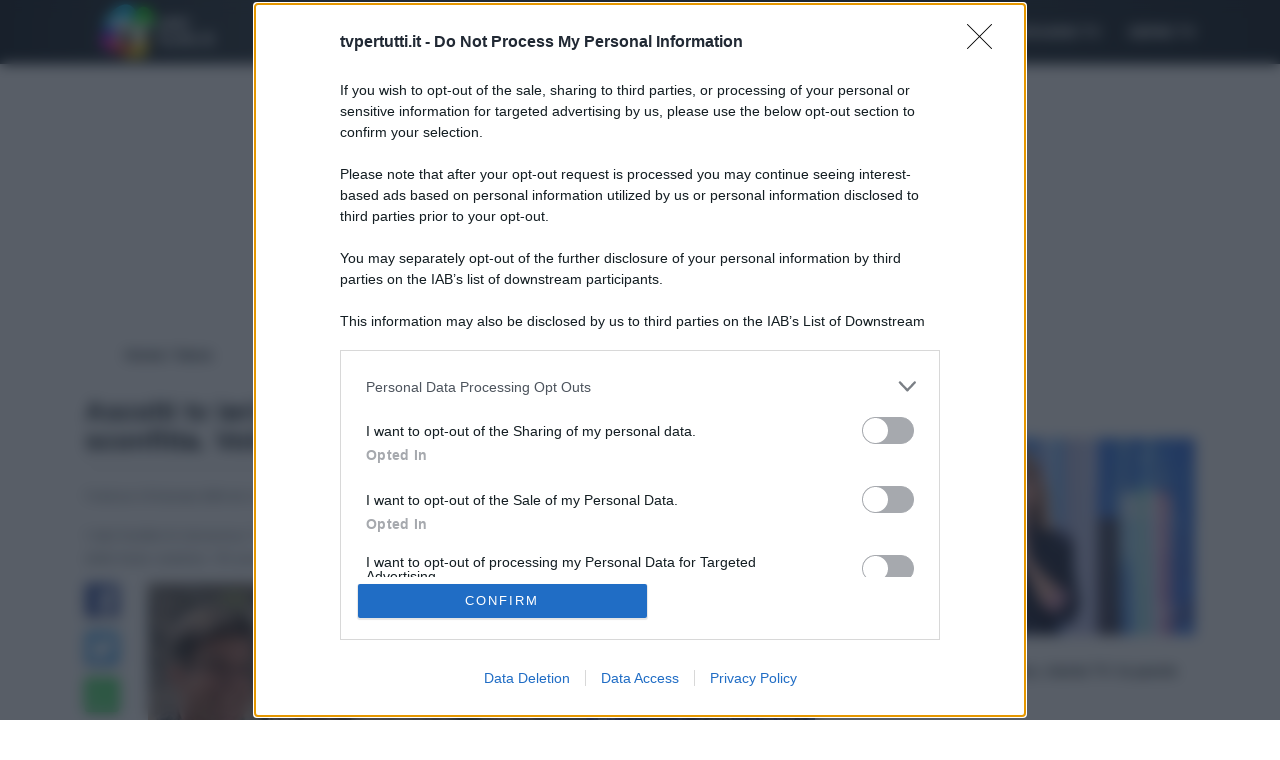

--- FILE ---
content_type: text/html; charset=utf-8
request_url: https://www.tvpertutti.it/news/ascolti-tv-domenica-7-gennaio-2024
body_size: 10886
content:
<!DOCTYPE html>

    <html lang="it">
    <head>
<base href="https://www.tvpertutti.it/" />
        <meta charset="utf-8" />
        <title>Ascolti tv ieri: Amici 23 fa furore, Terra Amara sconfitta. Vola Bonolis</title>
        <meta name="description" content="I dati Auditel di domenica 7 gennaio 2024 del mattino, pomeriggio e sera con un ritorno alla 'normalità' dopo le fine delle feste natalizie. Gli ascolti tv dei principali canali" />
        <!--META E OG TAG-->
       
        <link rel="canonical" href="https://www.tvpertutti.it/news/ascolti-tv-domenica-7-gennaio-2024" />
        <meta property="og:title" content="Ascolti tv ieri: Amici 23 fa furore, Terra Amara sconfitta. Vola Bonolis" />
        <meta property="og:site_name" content="Tv per tutti" />
        <meta property="og:url" content="https://www.tvpertutti.it/news/ascolti-tv-domenica-7-gennaio-2024" />
        <meta property="og:description" content="I dati Auditel di domenica 7 gennaio 2024 del mattino, pomeriggio e sera con un ritorno alla 'normalità' dopo le fine delle feste natalizie. Gli ascolti tv dei principali canali" />
        <meta property="og:type" content="article" />  
        <meta property="og:image" content="https://www.tvpertutti.it/IMG/arton17106.jpg" /> 
        <meta http-equiv="X-UA-Compatible" content="IE=edge" />
<meta name="viewport" content="width=device-width, initial-scale=1.0" />

<link rel="icon" type="image/png" sizes="32x32" href="images/favicon-32x32.png">
<link rel="icon" type="image/x-icon" sizes="32x32" href="images/favicon.ico">

<link rel="preconnect" href="https://www.google-analytics.com">
<link rel="preconnect" href="https://securepubads.g.doubleclick.net">
<link rel="preconnect" href="https://www.googletagservices.com" crossorigin>
<link rel="preconnect" href="https://assets.evolutionadv.it" crossorigin>
<link rel="preconnect" href="https://quantcast.mgr.consensu.org/" crossorigin>
<link rel="preconnect" href="https://cdn.onesignal.com">

<style>.row{display:-webkit-box;display:-webkit-flex;display:-ms-flexbox;display:flex;-webkit-flex-wrap:wrap;-ms-flex-wrap:wrap;flex-wrap:wrap;margin-right:-15px;margin-left:-15px}@media (min-width:576px){.row{margin-right:-15px;margin-left:-15px}}@media (min-width:768px){.row{margin-right:-15px;margin-left:-15px}}@media (min-width:992px){.row{margin-right:-15px;margin-left:-15px}}@media (min-width:1200px){.row{margin-right:-15px;margin-left:-15px}}@media (min-width:991px){.navbar-nav{position:absolute;top:0;bottom:0;right:0}.content-news{padding:.5rem 0}.secondo-menu li a{margin:1.5rem 0;text-align:center;border:1px solid #eee;background:#fafafa}}.container{position:relative;margin-left:auto;margin-right:auto;padding-right:15px;padding-left:15px}@media (min-width:576px){.container{padding-right:15px;padding-left:15px}}@media (min-width:768px){.container{padding-right:15px;padding-left:15px}}@media (min-width:992px){.container{padding-right:15px;padding-left:15px}}@media (min-width:1200px){.container{padding-right:15px;padding-left:15px}}@media (min-width:576px){.container{width:540px;max-width:100%}}@media (min-width:768px){.container{width:720px;max-width:100%}}@media (min-width:992px){.container{width:960px;max-width:100%}}@media (min-width:1200px){.container{width:1140px;max-width:100%}}.container-fluid{position:relative;margin-left:auto;margin-right:auto;padding-right:15px;padding-left:15px}@media (min-width:576px){.container-fluid{padding-right:15px;padding-left:15px}}@media (min-width:768px){.container-fluid{padding-right:15px;padding-left:15px}}@media (min-width:992px){.container-fluid{padding-right:15px;padding-left:15px}}@media (min-width:1200px){.container-fluid{padding-right:15px;padding-left:15px}}.col,.col-12,.col-lg-1,.col-lg-11,.col-lg-8,.col-md-7{position:relative;width:100%;min-height:1px;padding-right:15px;padding-left:15px}@media (max-width:767px){.margine-sezioni{margin-top:1.2rem}.desc{background:#fafafa;color:#263238;padding:0 1rem;margin-left:-15px;margin-right:-15px}}html{font-family:sans-serif;line-height:1.15;-ms-text-size-adjust:100%;-webkit-text-size-adjust:100%}body{margin:0}header,nav{display:block}h1{font-size:2em;margin:.67em 0}main{display:block}a{background-color:transparent;-webkit-text-decoration-skip:objects}strong{font-weight:inherit}strong{font-weight:bolder}img{border-style:none}button{font-family:sans-serif;font-size:100%;line-height:1.15;margin:0}button{overflow:visible}button{text-transform:none}button,html [type=button]{-webkit-appearance:button}[type=button]::-moz-focus-inner,button::-moz-focus-inner{border-style:none;padding:0}[type=button]:-moz-focusring,button:-moz-focusring{outline:ButtonText dotted 1px}::-webkit-file-upload-button{-webkit-appearance:button;font:inherit}html{-webkit-box-sizing:border-box;box-sizing:border-box}*,::after,::before{-webkit-box-sizing:inherit;box-sizing:inherit}html{-ms-overflow-style:scrollbar}body{font-family:-apple-system, BlinkMacSystemFont, "Segoe UI", Roboto, Helvetica, Arial, sans-serif, "Apple Color Emoji", "Segoe UI Emoji", "Segoe UI Symbol";font-size:1rem;font-weight:400;line-height:1.7;color:#292b2c;background-color:#fff}h1{margin-top:0;margin-bottom:.5rem}p{margin-top:0;margin-bottom:1rem}ol,ul{margin-top:0;margin-bottom:1rem}a{color:#0275d8;text-decoration:none}img{vertical-align:middle}a,button{-ms-touch-action:manipulation;touch-action:manipulation}button{line-height:inherit}h1{margin-bottom:.5rem;font-family:inherit;font-weight:500;line-height:1.1;color:inherit}h1{font-size:2.5rem}.small{font-size:80%;font-weight:400}.list-unstyled{padding-left:0;list-style:none}.img-fluid{max-width:100%;height:auto}@media (min-width:576px){.row{margin-right:-15px;margin-left:-15px}}@media (min-width:768px){.row{margin-right:-15px;margin-left:-15px}}@media (min-width:992px){.row{margin-right:-15px;margin-left:-15px}}.row{display:-webkit-box;display:-webkit-flex;display:-ms-flexbox;display:flex;-webkit-flex-wrap:wrap;-ms-flex-wrap:wrap;flex-wrap:wrap;margin-right:-15px;margin-left:-15px}@media (min-width:1200px){.row{margin-right:-15px;margin-left:-15px}.col,.col-12,.col-4,.col-8,.col-lg-1,.col-lg-11,.col-lg-4,.col-lg-8,.col-md-12,.col-md-5,.col-md-7{padding-right:15px;padding-left:15px}}.col,.col-12,.col-4,.col-8,.col-lg-1,.col-lg-11,.col-lg-4,.col-lg-8,.col-md-12,.col-md-5,.col-md-7{position:relative;width:100%;min-height:1px;padding-right:15px;padding-left:15px}@media (min-width:576px){.col,.col-12,.col-4,.col-8,.col-lg-1,.col-lg-11,.col-lg-4,.col-lg-8,.col-md-12,.col-md-5,.col-md-7{padding-right:15px;padding-left:15px}}.col{-webkit-flex-basis:0;-ms-flex-preferred-size:0;flex-basis:0;-webkit-box-flex:1;-webkit-flex-grow:1;-ms-flex-positive:1;flex-grow:1;max-width:100%}.col-4{-webkit-box-flex:0;-webkit-flex:0 0 33.333333%;-ms-flex:0 0 33.333333%;flex:0 0 33.333333%;max-width:33.333333%}.col-8{-webkit-box-flex:0;-webkit-flex:0 0 66.666667%;-ms-flex:0 0 66.666667%;flex:0 0 66.666667%;max-width:66.666667%}.col-12{-webkit-box-flex:0;-webkit-flex:0 0 100%;-ms-flex:0 0 100%;flex:0 0 100%;max-width:100%}@media (min-width:768px){.col,.col-12,.col-4,.col-8,.col-lg-1,.col-lg-11,.col-lg-4,.col-lg-8,.col-md-12,.col-md-5,.col-md-7{padding-right:15px;padding-left:15px}.col-md-5{-webkit-box-flex:0;-webkit-flex:0 0 41.666667%;-ms-flex:0 0 41.666667%;flex:0 0 41.666667%;max-width:41.666667%}.col-md-7{-webkit-box-flex:0;-webkit-flex:0 0 58.333333%;-ms-flex:0 0 58.333333%;flex:0 0 58.333333%;max-width:58.333333%}.col-md-12{-webkit-box-flex:0;-webkit-flex:0 0 100%;-ms-flex:0 0 100%;flex:0 0 100%;max-width:100%}}@media (min-width:992px){.col,.col-12,.col-4,.col-8,.col-lg-1,.col-lg-11,.col-lg-4,.col-lg-8,.col-md-12,.col-md-5,.col-md-7{padding-right:15px;padding-left:15px}.col-lg-1{-webkit-box-flex:0;-webkit-flex:0 0 8.333333%;-ms-flex:0 0 8.333333%;flex:0 0 8.333333%;max-width:8.333333%}.col-lg-4{-webkit-box-flex:0;-webkit-flex:0 0 33.333333%;-ms-flex:0 0 33.333333%;flex:0 0 33.333333%;max-width:33.333333%}.col-lg-8{-webkit-box-flex:0;-webkit-flex:0 0 66.666667%;-ms-flex:0 0 66.666667%;flex:0 0 66.666667%;max-width:66.666667%}.col-lg-11{-webkit-box-flex:0;-webkit-flex:0 0 91.666667%;-ms-flex:0 0 91.666667%;flex:0 0 91.666667%;max-width:91.666667%}}.collapse{display:none}.nav-link{display:block;padding:.5em 1em}.navbar{position:relative;display:-webkit-box;display:-webkit-flex;display:-ms-flexbox;display:flex;-webkit-box-orient:vertical;-webkit-box-direction:normal;-webkit-flex-direction:column;-ms-flex-direction:column;flex-direction:column;padding:.5rem 1rem}.navbar-brand{display:inline-block;padding-top:.25rem;padding-bottom:.25rem;margin-right:1rem;font-size:1.25rem;line-height:inherit;white-space:nowrap}.navbar-nav{display:-webkit-box;display:-webkit-flex;display:-ms-flexbox;display:flex;-webkit-box-orient:vertical;-webkit-box-direction:normal;-webkit-flex-direction:column;-ms-flex-direction:column;flex-direction:column;padding-left:0;margin-bottom:0;list-style:none}.navbar-nav .nav-link{padding-right:0;padding-left:0}.navbar-toggler{-webkit-align-self:flex-start;-ms-flex-item-align:start;align-self:flex-start;padding:.25rem .75rem;font-size:1.25rem;line-height:1;background:0 0;border:1px solid transparent;border-radius:.25rem}.navbar-toggler-right{position:absolute;right:1rem}@media (min-width:992px){.navbar-toggleable-md{-webkit-box-orient:horizontal;-webkit-box-direction:normal;-webkit-flex-direction:row;-ms-flex-direction:row;flex-direction:row;-webkit-flex-wrap:nowrap;-ms-flex-wrap:nowrap;flex-wrap:nowrap;-webkit-box-align:center;-webkit-align-items:center;-ms-flex-align:center;align-items:center}.navbar-toggleable-md .navbar-nav{-webkit-box-orient:horizontal;-webkit-box-direction:normal;-webkit-flex-direction:row;-ms-flex-direction:row;flex-direction:row}.navbar-toggleable-md .navbar-nav .nav-link{padding-right:.5rem;padding-left:.5rem}.navbar-toggleable-md>.container{display:-webkit-box;display:-webkit-flex;display:-ms-flexbox;display:flex;-webkit-flex-wrap:nowrap;-ms-flex-wrap:nowrap;flex-wrap:nowrap;-webkit-box-align:center;-webkit-align-items:center;-ms-flex-align:center;align-items:center}.navbar-toggleable-md .navbar-collapse{display:-webkit-box!important;display:-webkit-flex!important;display:-ms-flexbox!important;display:flex!important;width:100%}.navbar-toggleable-md .navbar-toggler{display:none}}.navbar-inverse .navbar-brand,.navbar-inverse .navbar-toggler{color:#fff}.navbar-inverse .navbar-nav .nav-link{color:rgba(255,255,255,.5)}.navbar-inverse .navbar-toggler{border-color:rgba(255,255,255,.1)}.bg-inverse{background-color:#292b2c!important}.d-inline-block{display:inline-block!important}.d-flex{display:-webkit-box!important;display:-webkit-flex!important;display:-ms-flexbox!important;display:flex!important}.align-items-center{-webkit-box-align:center!important;-webkit-align-items:center!important;-ms-flex-align:center!important;align-items:center!important}.w-100{width:100%!important}.mb-0{margin-bottom:0!important}.mb-2{margin-bottom:.5rem!important}.mt-4{margin-top:1.5rem!important}.mb-4{margin-bottom:1.5rem!important}.pl-0{padding-left:0!important}.px-0{padding-right:0!important;padding-left:0!important}.pt-2{padding-top:.5rem!important}.ml-auto{margin-left:auto!important}@media (min-width:768px){.mt-md-0{margin-top:0!important}.pr-md-0{padding-right:0!important}}@media (max-width:991px){.navbar-toggleable-md>.container{padding-right:0;padding-left:0}.hidden-md-down{display:none!important}}@media (min-width:992px){.hidden-lg-up{display:none!important}}a,body{color:#263238}.top-page{background:#eee}.desc{display:block}header{font-size:1.1rem}html{font-size:85%}.top-page{position:fixed;bottom:1rem;right:1rem;height:3rem;width:3rem;padding:.5rem;text-align:center;z-index:100}.breadcrumb-cont,.title,nav{font-weight:700}.title-section{font-size:2rem;margin-bottom:12px;margin-top:.8rem;line-height:1.1}.title{color:#000a12;margin-top:0}.desc{border-top:1px solid #ccc;text-align:justify}.desc{color:#4f5b62}.desc p{margin-top:1.2rem}nav.navbar{background:#000a12;background:-moz-linear-gradient(left,#000a12 0,#263238 28%,#000a12 100%);background:-webkit-linear-gradient(left,#000a12 0,#263238 28%,#000a12 100%);background:linear-gradient(to right,#000a12 0,#263238 28%,#000a12 100%);padding:.5rem 0}.navbar-toggler{padding:1.5rem 0 0;border:0}.navbar-toggler i{font-size:2.4rem}.navbar-inverse .navbar-nav .nav-link{text-transform:uppercase;color:#fff;padding-left:1rem;padding-right:1rem}.navbar-brand{padding-left:1rem}nav.navbar{padding:0}.secondo-menu li a,nav li{position:relative}.secondo-menu li a:before,nav li:before{content:"";position:absolute;bottom:0;left:0;height:5px;width:100%}.margine-sezioni{margin-top:2.2rem}.content-news{padding:1rem 1rem 0;font-weight:700}.info-articolo{opacity:.8}.tag{position:absolute;top:0;left:0;padding:.2rem .5rem;color:#fff;background:#0275d8;font-weight:700;font-size:.9rem}.social li a img{width:100%;max-width:2.5rem;border-radius:3px;box-shadow:0 2px 5px rgba(0,0,0,.25)}.social li a{margin-bottom:1rem;display:inline-block}.logo{position:relative}@media (max-width:568px){nav.navbar .container{margin-left:0;margin-right:0}.box-news img{width:120px}.logo img{height:120px;object-fit:cover}}@media (max-width:767px){.margine-sezioni{margin-top:1.2rem}.desc{background:#fafafa;color:#263238;padding:0 1rem;margin-left:-15px;margin-right:-15px}.box-news .content-news{padding-top:1rem}.box-news{margin-bottom:1.5rem!important}.logo{padding-left:15px!important}.tag{left:15px}}@media (max-width:991px){.secondo-menu{background:#06ceff;background:-moz-linear-gradient(top,#06ceff 0,#06a4ff 100%);background:-webkit-linear-gradient(top,#06ceff 0,#06a4ff 100%);background:linear-gradient(to bottom,#06ceff 0,#06a4ff 100%);text-transform:uppercase;font-weight:700;text-align:center;box-shadow:0 0 25px rgba(0,0,0,.2)}.secondo-menu ul{overflow-x:auto;overflow-y:hidden;white-space:nowrap;margin-bottom:0}.secondo-menu ul li{display:inline-block;padding:0}.navbar-brand{text-align:center;display:block}.secondo-menu ul li a{color:#0b6090;padding:.8rem .5rem 1rem;font-size:.93rem}.social li{float:left}.social li a{width:2.5rem;margin-right:.5rem}}@media (min-width:768px){main{min-height:100vh}.box-news{margin:0 0 1rem}.content-news.horizontal{padding:.5rem}}#qc-cmp2-container .logo-container img{width:80px !important;height:38px !important}.navbar-brand{text-align:center;display:block}</style>

<style>[data-adunitid]:not([id*=video]):not([data-adunitid="4"]):not([data-adunitid="5"]),[data-adunitid]:not([id*=video]):not([data-adunitid="4"]):not([data-adunitid="5"])>div,[data-adunitid]:not([id*=video]):not([data-adunitid="4"]):not([data-adunitid="5"])>div>div{margin:auto!important;display:flex;flex:1;justify-content:center}@media (min-width:981px){[data-adunitid="0"]{min-height:260px}[data-adunitid="0"],[data-adunitid="0"]>div,[data-adunitid="0"]>div>div{justify-content:space-around!important}[data-adunitid="1"],[data-adunitid="2"],[data-adunitid="3"]{min-height:280px}[data-adunitid="4"]{min-height:280px;text-align:center}[data-adunitid="5"]{min-height:600px;text-align:center}[data-addesktop="0"],[data-addesktop=false],[data-admobile="1"],[data-admobile=true]{min-height:0!important;max-height:0;display:contents!important}}@media (max-width:980px){[data-adunitid="0"]{min-height:100px}[data-adunitid="1"],[data-adunitid="2"],[data-adunitid="3"]{min-height:430px}[data-adunitid="4"]{min-height:430px;text-align:center}[data-adunitid="5"]{min-height:600px;text-align:center}[data-addesktop="1"],[data-addesktop=true],[data-admobile="0"],[data-admobile=false]{min-height:0!important;max-height:0;display:contents!important}}</style>

<link href="css/bstraparticle.min.css?1658097427" rel="preload" as="style" onload="this.onload = null; this.rel = 'stylesheet';">
<link href="css/stylearticle.min.css?1658097310" rel="preload" as="style" onload="this.onload = null; this.rel = 'stylesheet';">

<script type="text/javascript">
window.optiload = window.optiload || {};
optiload.cmd = optiload.cmd || [];

window.googletag = window.googletag || {};
googletag.cmd = googletag.cmd || [];
</script>
<script src="https://assets.evolutionadv.it/tvpertutti_it/tvpertutti_it.min.js" async defer></script>

<script defer data-domain="tvpertutti.it/WR7mQx" src="https://api.publytics.net/js/script.doubleapi.manual.min.js"></script>
<script>
    window.publytics = window.publytics || function() { (window.publytics.q = window.publytics.q || []).push(arguments) }
    publytics('pageview');
</script>        

<script src="https://cdn.onesignal.com/sdks/OneSignalSDK.js" async=""></script>
<script type="text/javascript">
    var oneSignal_options = {};
    window._oneSignalInitOptions = oneSignal_options;
    oneSignal_options['wordpress'] = true;
    oneSignal_options['appId'] = 'efc309f3-f53b-4c5d-9322-22dfd19f8534';
    oneSignal_options['allowLocalhostAsSecureOrigin'] = true;
    oneSignal_options['welcomeNotification'] = {};
    oneSignal_options['welcomeNotification']['disable'] = true;
    oneSignal_options['promptOptions'] = {};

    function documentInitOneSignal() {
        var oneSignal_elements = document.getElementsByClassName("OneSignal-prompt");
        var oneSignalLinkClickHandler = function(event) {
            OneSignal.push(['registerForPushNotifications']);
            event.preventDefault();
        };
        for (var i = 0; i < oneSignal_elements.length; i++)
            oneSignal_elements[i].addEventListener('click', oneSignalLinkClickHandler, false);
    }
    if (document.readyState === 'complete') {
        documentInitOneSignal();
    } else {
        window.addEventListener("load", function(event) {
            documentInitOneSignal();
        });
    }


    window.top.optiload = window.top.optiload || {};
    window.top.optiload.cmd = window.top.optiload.cmd || [];

    window.top.optiload.cmd.push(function() {
        window.optiload.addEventListener('ready', function() {
            setTimeout(function(){
                window.OneSignal = window.OneSignal || [];
                window.OneSignal.push(function() {
                    window.OneSignal.init(window._oneSignalInitOptions);
                    window.OneSignal.showNativePrompt();
                });
            }, 2000);
            scanPage();
        });

        window.optiload.$('body').on('evoAfterContentRevolutionInserted',function(){
            scanPage();
        });
    });
</script>        <meta name="robots" content="index, follow, max-snippet:-1, max-image-preview:large, max-video-preview:-1" />
        

        <script type="application/ld+json">
            {
            "@context": "http://schema.org",
            "@type": "NewsArticle",
            "mainEntityOfPage":{
                "@type":"WebPage",
                "@id":"https://www.tvpertutti.it/news/ascolti-tv-domenica-7-gennaio-2024"
            },
            "headline": "Ascolti tv ieri: Amici 23 fa furore, Terra Amara sconfitta. Vola Bonolis",
            "image": {
                "@type": "ImageObject",
                "url": "https://www.tvpertutti.it/IMG/arton17106.jpg",
                "height": 720,
                "width": 1280
            },
            "datePublished": "2024-01-08 10:06:29",
            "dateModified": "2024-01-08 10:36:23",
            "author": {
                "@type": "Person",
                "name": "Marco Santoro",
                "url": "https://www.tvpertutti.it/auteur/marco-santoro"
            },
                "publisher": {
                "@type": "Organization",
                "name": "Tvpertutti",
                "url": "https://www.tvpertutti.it",
                "logo": {
                "@type": "ImageObject",
                "url": "https://www.tvpertutti.it/images/img-amp.jpg",
                "width": 600,
                "height": 60
                }
            }
            ,
            "description": "I dati Auditel di domenica 7 gennaio 2024 del mattino, pomeriggio e sera con un ritorno alla 'normalità' dopo le fine delle feste natalizie. Gli ascolti tv dei principali canali"
            }
        </script>

        
        <script>
            (function(i,s,o,g,r,a,m){i['GoogleAnalyticsObject']=r;i[r]=i[r]||function(){
            (i[r].q=i[r].q||[]).push(arguments)},i[r].l=1*new Date();a=s.createElement(o),
            m=s.getElementsByTagName(o)[0];a.async=1;a.src=g;m.parentNode.insertBefore(a,m)
            })(window,document,'script','https://www.google-analytics.com/analytics.js','ga');
          
            ga('create', 'UA-102103164-1', 'auto');
            ga('require', 'displayfeatures');
        </script>
        <script id="setValueAnalytics">
            ga('set', 'dimension1', 'Marco Santoro');
            ga('set', 'dimension2', '35');
            ga('set', 'dimension3', 'Gennaio2024');
            ga('set', 'dimension4', '8-01-2024');
            ga('set', 'dimension5', '17106');
            ga('send', 'pageview');
        </script>
        
        


        <link rel="preload" as="image" href="IMG/arton17106.jpg?1704704091" imagesrcset="local/cache-gd2/df/1b487d969f8ccda860a368efa381a9.jpg?1704704834 450w, local/cache-gd2/49/dc5f033ce83987b9ee9190f1a72b01.jpg?1704704834 1900w" imagesizes="50vw">


    </head>
    <body id="top">
        <header>
            <nav class="navbar navbar-toggleable-md navbar-inverse bg-inverse">
    <div class="container">
        
        <a class="navbar-brand" href="https://www.tvpertutti.it"><img src="images/guidatv-tvpertutti-xs.png" width="120" height="57" style="width: 120px; height: 57px; min-height: 57px;" alt="TVPerTutti Logo"></a>

        <div class="collapse navbar-collapse hidden-md-down" id="navbarsExampleDefault">
            <ul class="ml-auto navbar-nav" >
                <li class="nav-item d-flex align-items-center "><a class="nav-link" href="news">News</a></li>
                <li class="nav-item d-flex align-items-center "><a class="nav-link" href="stasera-in-tv">Stasera in Tv</a></li>
                <li class="nav-item d-flex align-items-center "><a class="nav-link" href="oggi-in-tv">Oggi in Tv</a></li>
                <li class="nav-item d-flex align-items-center "><a class="nav-link" href="domani-in-tv">Domani in Tv</a></li>
                <li class="nav-item d-flex align-items-center "><a class="nav-link" href="canali">Canali Tv</a></li>
                <li class="nav-item d-flex align-items-center "> <a class="nav-link" href="programmi-tv">Programmi Tv</a></li>
		<li class="nav-item d-flex align-items-center "><a class="nav-link" href="serie-tv">Serie Tv</a></li>
	</ul>
        </div>
    </div>
</nav>

<nav class="secondo-menu hidden-lg-up">
    <div class="container">
        <ul class="list-unstyled">
            <li class="nav-item "><a class="nav-link" href="news">News</a></li>
            <li class="nav-item "><a class="nav-link" href="stasera-in-tv">Stasera in Tv</a></li>
            <li class="nav-item "><a class="nav-link" href="oggi-in-tv">Oggi in Tv</a></li>
            <li class="nav-item "><a class="nav-link" href="domani-in-tv">Domani in Tv</a></li>
            <li class="nav-item "><a class="nav-link" href="canali">Canali Tv</a></li>
            <li class="nav-item "><a class="nav-link" href="programmi-tv">Programmi Tv</a></li>
            <li class="nav-item "><a class="nav-link" href="serie-tv">Serie Tv</a></li>
        </ul>
    </div>
</nav>        </header>
        <!--fine header-->
        <main>
            <div class="container">
<div class="gptslot evo-masthead" data-adunitid="0" data-addesktop="true"></div>
                <!--breadcrumb-->
                <ol style="white-space:nowrap;" class="breadcrumb-cont mt-4 mb-2" itemscope itemtype="http://schema.org/BreadcrumbList">
                    <li style="display: inline" itemprop="itemListElement" itemscope itemtype="http://schema.org/ListItem">
                        <a itemprop="item" href="https://www.tvpertutti.it">
                        <span itemprop="name">Home</span>
                        </a>
                        <meta itemprop="position" content="1" />
                    </li>
                    <li style="display: inline">/</li>
                                        
                                        <li style="display: inline" itemprop="itemListElement" itemscope itemtype="http://schema.org/ListItem">
                        <a itemprop="item" href="news/">
                        <span itemprop="name">News</span>
                        </a>
                        <meta itemprop="position" content="2" />
                    </li>                     
                    
                </ol>
                <!-- end breadcrumb -->

                <div class="row d-flex align-items-first margine-sezioni">
                    <div class="col-12 col-md-7 col-lg-8">
               <h1 class="title title-section col pl-0">Ascolti tv ieri: Amici 23 fa furore, Terra Amara sconfitta. Vola Bonolis</h1>
                        <div class="desc">
                            <p class=" info-articolo ">
                                <div class="small d-inline-block">Pubblicato il
                                    <strong>8 Gennaio 2024</strong> alle 10:06</div>
                                <div class="small d-inline-block">da
                                    
                                        <strong><a href="auteur/marco-santoro">Marco Santoro</a></strong>
                                        
                                    </div>
                            </p>
                            <p>I dati Auditel di domenica 7 gennaio 2024 del mattino, pomeriggio e sera con un ritorno alla &#8217;normalità&#8217; dopo le fine delle feste natalizie. Gli ascolti tv dei principali canali</p>
                        </div>
                        <div class="row">
                            <div class="col-12 col-lg-1 pr-md-0" style="height: 62px">
                                <nav class="social">
                                    <ul class="list-unstyled" data-toggle="affix">
                                        <li>
                                            <a  title="Condividi su Facebook" href="https://www.facebook.com/sharer.php?u=https://www.tvpertutti.it/news/ascolti-tv-domenica-7-gennaio-2024" rel="external nofollow noopener" target="_blank">
                                                <img src="images/socialbar/006-facebook.svg" alt="Condividi su Facebook" style="height: 34px; width: 34px">
                                            </a>
                                        </li>
                                        
                                        <li>
                                            <a  title="Condividi su Twitter" href="https://twitter.com/share?url=https://www.tvpertutti.it/news/ascolti-tv-domenica-7-gennaio-2024&text=Ascolti tv ieri: Amici 23 fa furore, Terra Amara sconfitta. Vola Bonolis"
                                                rel="external nofollow noopener" target="_blank">
                                                <img src="images/socialbar/003-twitter.svg"  alt="Condividi su Twitter"  style="height: 34px; width: 34px">
                                            </a>
                                        </li>
    
                                        <li>
                                            <a  title="Condividi su WhatsApp" href="whatsapp://send?text=Ascolti tv ieri: Amici 23 fa furore, Terra Amara sconfitta. Vola Bonolis&nbsp;https://www.tvpertutti.it/news/ascolti-tv-domenica-7-gennaio-2024" rel="external nofollow"
                                                target="_blank">
                                                <img src="images/socialbar/002-whatsapp.svg" alt="Condividi su WhatsApp"  style="height: 34px; width: 34px">
                                            </a>
                                        </li>
                                    
                                    </ul>
                                </nav>
                            </div>
                            <div class="col-12 col-lg-11 ">
                              <div class="mb-4">
                                     
                                    <img src="IMG/arton17106.jpg?1704704091" alt="Ascolti tv ieri: Amici 23 fa furore, Terra Amara sconfitta. Vola Bonolis" height=720 width=1280 srcset="local/cache-gd2/df/1b487d969f8ccda860a368efa381a9.jpg?1704704834 450w,
                                                local/cache-gd2/49/dc5f033ce83987b9ee9190f1a72b01.jpg?1704704834 1900w"
                                        class="img-fluid w-100">
                                </div>
                                <div class="bridattach"></div>
                                <div id="video-evo-player" class="player_evolution" style="min-height: 170px; min-width: 300px;"></div>
                                
                                <div class="content-wrap text-justify">
                                    <div style="text-align:center;"><div class="gptslot" data-adunitid="1"></div></div>
                                    <div id="texte" class="texte"><p>Gli <strong>ascolti tv di ieri domenica 7 gennaio 2024</strong> hanno fatto registrare per il <strong>film La Luce nella Masseria su Rai1</strong> un netto di 3.445.000 spettatori, 19% di share. <strong>Canale 5</strong> ha risposto al diretto competitor con <strong>Terra Amara</strong> vista da 2.682.000 spettatori, share del 14.2%. Su <strong>Italia 1</strong> il classico <strong>film La Fabbrica di Cioccolato</strong> ha ottenuto un netto di 1.324.000 spettatori, 7.1% di share. <strong>Record Report su Rai3</strong> con 2.253.000 spettatori e l&#8217;11.7% di share.</p>
<p><img src="squelettes-dist/puce.gif" width="8" height="11" class="puce" alt="-" />&nbsp;Di seguito gli <strong>ascolti tv di ieri sera</strong> degli altri canali: 
<br /><img src="squelettes-dist/puce.gif" width="8" height="11" class="puce" alt="-" />&nbsp;Rai2 serie 9-1-1 826.000, 3.9% e 808.000, 4.2% 
<br /><img src="squelettes-dist/puce.gif" width="8" height="11" class="puce" alt="-" />&nbsp;Rete 4 Zona Bianca 710.000, 4.9%
<br /><img src="squelettes-dist/puce.gif" width="8" height="11" class="puce" alt="-" />&nbsp;La7 film Rain Man L&#8217;Uomo della Pioggia 449.000, 2.5%
<br /><img src="squelettes-dist/puce.gif" width="8" height="11" class="puce" alt="-" />&nbsp;Tv8 serie Petra 533.000, 2.9%
<br /><img src="squelettes-dist/puce.gif" width="8" height="11" class="puce" alt="-" />&nbsp;NOVE Ammutta Muddica 478.000, 2.7%.</p>
<h3 class="spip">Ascolti tv ieri: volano Affari Tuoi, Avanti un Altro e L&#8217;Eredità</h3>
<p><span class='spip_document_4698 spip_documents spip_documents_center'>
<img src='IMG/png/ascolti-tv-dati-auditel-ieri.png' width="1280" height="189" alt="" /></span></p>
<p><strong>Rai1 Affari Tuoi</strong> 5.284.000, 24.9%. <strong>Canale 5 Paperissima Sprint</strong> 3.421.000, 16.1%. Rai3 Che Sarà… 1.121.000, 5.4%. Italia 1 NCIS 1.383.000, 6.5%. Rete 4 Stasera Italia Weekend 690.000, 3.2% e 747.000, 3.5%. La7 In Onda 1.278.000, 6%. Tv8 Alessandro Borghese 4 Ristoranti 657.000, 3.1%. NOVE Little Big Italy 443.000, 2.1%.</p>
<p>I <strong>dati Auditel del preserale</strong> di ieri: <strong>Rai1 L’Eredità</strong> 4.144.000, 22.9%. <strong>Canale 5 Avanti un Altro!</strong> 3.544.000, 20%. Rai2 90° Minuto 718.000 4.6%; Squadra Speciale Cobra XI 445.000, 2.3%. Italia 1 C.S.I. Miami 795.000, 4.1%. Rete 4 Tempesta d&#8217;Amore 593.000, 3%. La7 Eden Missione Pianeta 213.000, 1.3%. Tv8 4 Hotel 362.000, 2%. NOVE Little Big Italy 278.000, 1.6%.</p><div class="gptslot serverside" data-adunitid="2"></div>
<h3 class="spip">Ascolti ieri pomeriggio: boom Amici 23, ottimo risultato per Domenica In</h3>
<p><span class='spip_document_4697 spip_documents spip_documents_center'>
<img src='IMG/png/ascolti-domenica-pomeriggio-dati-auditel.png' width="1280" height="189" alt="" /></span></p>
<p><strong>Rai1 Domenica In</strong> 2.923.000, 19.5% e 2.484.000, 18.4%; <strong>Da Noi… A Ruota Libera</strong> 2.148.000, 15.7%. Rai2 Origini 497.000, 3.1%; Supercoppa Calcio Femminile Roma-Juventurs 440.000, 3.2%. Rai3 La Biblioteca dei Sentimenti 721.000, 5%; Rebus Speciale 680.000, 5.1%; Kilimangiaro 1.210.000, 8.8% e 1.548.000, 10.6%. Canale 5 L&#8217;Arca di Noè 2.694.000, 16.2%, Amici 23 3.113.000, 21.3%, Verissimo 2.592.000, 19.3%, e 2.502.000, 17.3%. Italia 1 film Ghosthunters Gli Acchiappafantasmi 417.000, 2.9%; film Mr.&nbsp;Peabody e Sherman 370.000, 2.7%. Rete 4 film Il dottor Zivago 398.000, 2.8%. La7 In Viaggio con Barbero 326.000, 2.2%; Cose Nostre Malavita 292.000, 2.1%; Eden Un Pianeta da Salvare 213.000, 1.3%.</p>
<h3 class="spip">Ascolti ieri mattina: domina Rai1 su tutti gli altri programmi della domenica</h3>
<p><span class='spip_document_4696 spip_documents spip_documents_center'>
<img src='IMG/png/ascolti-tv-domenica-mattina.png' width="1280" height="189" alt="" /></span></p>
<p>Concludiamo con gli <strong><a href="https://www.tvpertutti.it/news/ascolti-tv-sabato-6-gennaio-2024">ascolti tv di ieri</a></strong> mattina: <strong>Rai1 UnoMattina in Famiglia</strong> 571.000, 18.8% e 1.339.000, 23.4%; A Sua Immagine 1.707.000, 18.4%; Santa Messa 1.679.000, 21.8%; Angelus di Papa Francesco 2.059.000, 19.3%; <strong>Linea Verde</strong> .000,&nbsp;%. Rai2 Citofonare Rai2 515.000, 5.6% e 648.000, 5.4%. Rai3 Agorà Weekend 103.000, 1.9%, Mi Manda RaiTre 319.000, 4.5%, O Anche No 201.000, 2.5%, Timeline 213.000, 2.5%; Fuori Linea 652.000, 5.5%. Canale 5 I Viaggi del Cuore 27.000, 9.4%; Santa Messa 783.000, 9.8%, Melaverde 2.061.000, 17.7%. Italia 1 Young Sheldon 370.000, 3.4%. Rete 4 Dalla Parte degli Animali 384.000, 4.4%; La Signora in Giallo 368.000, 2.5%. La7 Omnibus 100.000, 3.9%; Camera con Vista 133.000, 1.8%; Dio Esiste e Vive a Bruxelles 107.000, 1.2%; La7 Doc 177.000, 1.2%. Tv8 film Come ti Organizzo il Natale 66.000, 1.4%; Uno Chef per Natale 213.000, 2.8%.</p><div class="gptslot serverside" data-adunitid="2"></div></div>
                                    
                                    
                                </div>
                            </div>
                        </div>
                    </div>
                    <div class="box-news-cont col-12 col-md-5 col-lg-4 mt-md-0 mt-4">
                        
                        
                            <p class="title title-section">Notizie</p>
       
                                
                                    <div class="box-news row mb-0">
                                        <div class="col-4 col-md-12 px-0 logo">
                                            
                                                
                                                <img class='w-100 img-fluid lazy' alt='Rai boccia Barbara d&#039;Urso, niente TV: le parole di Angelo Mellone' width='300' height='169' style='display: block' data-src='local/cache-gd2/1f/dea3849d6c597716a4c960fc32918e.jpg?1748789686' />
                                        
                                            </div>
                                        <div class="content-news pt-2 col-8 col-md-12">
                                            <p class="small mb-0">1 Giugno 2025</p>
                                            <a href="news/rai-boccia-barbara-d-urso-niente-tv-le-parole-di-angelo-mellone">
                                                <p>Rai boccia Barbara d&#8217;Urso, niente TV: le parole di Angelo Mellone</p>
                                            </a>
                                        </div>
                                    </div>
                                    
                                    <div class="box-news row mb-0">
                                        <div class="col-4 col-md-12 px-0 logo">
                                            
                                                
                                                <img class='w-100 img-fluid lazy' alt='Emma D&#039;Aquino contro Rai per chiusura Sabato in Diretta. Elisa Isoardi al suo posto' width='300' height='169' style='display: block' data-src='local/cache-gd2/18/5f5eab3a55e4b54a73da57f5e649c2.jpg?1748768174' />
                                        
                                            </div>
                                        <div class="content-news pt-2 col-8 col-md-12">
                                            <p class="small mb-0">1 Giugno 2025</p>
                                            <a href="news/emma-d-aquino-contro-rai-per-chiusura-sabato-in-diretta-elisa-isoardi-al-suo-posto">
                                                <p>Emma D&#8217;Aquino contro Rai per chiusura Sabato in Diretta. Elisa Isoardi al suo posto</p>
                                            </a>
                                        </div>
                                    </div>
                                    
                                    <!--news box-->
    
                                   
                                <p class="title title-section mt-4">Potrebbero interessarti</p>
                                
                                
                                    <div class="box-news row mb-4">
                                        <div class="col-4 px-0 logo">
                                             
                                            <!--<img alt="Alessio e Daniele fidanzati? Svelato l&#8217;arcano: parla vincitore Amici 24" src="local/cache-gd2/05/8372b860c5510baa20dd2c09af7dc5.jpg?1748703095" class="img-fluid"> -->
                                            <img class='w-100 img-fluid lazy' alt='Alessio e Daniele fidanzati? Svelato l&#039;arcano: parla vincitore Amici 24' width='150' height='150' style='display: block' data-src='local/cache-gd2/05/8372b860c5510baa20dd2c09af7dc5.jpg?1748703095' />
                                            
                                        </div>
                                        <div class="content-news horizontal col-8">
                                            <p class="small mb-0">31 Maggio 2025</p>
                                            <a href="news/alessio-e-daniele-fidanzati-svelato-l-arcano-parla-vincitore-amici-24">
                                                <p class="mb-0">Alessio e Daniele fidanzati? Svelato l&#8217;arcano: parla vincitore Amici 24</p>
                                            </a>
                                        </div>
                                    </div>
                                    
                                    <div class="box-news row mb-4">
                                        <div class="col-4 px-0 logo">
                                             
                                            <!--<img alt="Perché Barbara d&#8217;Urso non può tornare in TV? Cosa c&#8217;è dietro, rivelazioni" src="local/cache-gd2/28/10206f10cfb30414d24a26e436e6f9.jpg?1748617260" class="img-fluid"> -->
                                            <img class='w-100 img-fluid lazy' alt='Perch&#233; Barbara d&#039;Urso non pu&#242; tornare in TV? Cosa c&#039;&#232; dietro, rivelazioni' width='150' height='150' style='display: block' data-src='local/cache-gd2/28/10206f10cfb30414d24a26e436e6f9.jpg?1748617260' />
                                            
                                        </div>
                                        <div class="content-news horizontal col-8">
                                            <p class="small mb-0">30 Maggio 2025</p>
                                            <a href="news/perche-barbara-d-urso-non-puo-tornare-in-tv-cosa-c-e-dietro-rivelazioni">
                                                <p class="mb-0">Perché Barbara d&#8217;Urso non può tornare in TV? Cosa c&#8217;è dietro, rivelazioni</p>
                                            </a>
                                        </div>
                                    </div>
                                    
                                    

                                    <div class="sticky-wrapper">
                                        <div class="gptslot evo-sidesticky text-center sticky" data-adunitid="5"></div>
                                    </div>

                    </div>
                </div>
                <div class="infinite-item-end"></div>
            </div>
            <!--/ container main-->
        </main>
        <!--fine main-->

        <footer class="mt-4">
    <div class="container">
       
            <div class="col col-md-auto">© Tvpertutti 2017-2024 | Foxtrot SRL - Via XX Settembre, 40 - 00187 Roma (RM) - C.F./P.Iva IT15773641004</div>
            <div class="col">
                <a href="redazione">Redazione</a> |
                <a href="redazione/cookie-policy">Cookie policy</a> |
                <a href="redazione/privacy">Privacy</a>
            </div>
        
    </div>
</footer>

<script>
    // Set the options globally
    // to make LazyLoad self-initialize
    window.lazyLoadOptions = {
      // Your custom settings go here
    };
  </script>
<script async src="https://cdn.jsdelivr.net/npm/vanilla-lazyload@17.8.3/dist/lazyload.min.js"></script>

<script>
    function activateScript(element) {

if(element.nodeName == 'IFRAME'){
    element.classList.add('gdpr-activated');
    element.src = element.dataset['src'];
    return;
}

let script = document.createElement('script');

element.classList.add('gdpr-activated');

if (element.dataset['src']) {
    script.src = element.dataset['src'];
} else {
    script.innerHTML = element.innerHTML;
}

script.setAttribute('type', 'text/javascript');
document.querySelector('head').append(script);
}


function scanPage(){
	if (typeof __tcfapi === 'function') {
__tcfapi('getTCData', 2, function(tcData, success) {

    var gdpr = tcData.gdprApplies ? 1 : 0;
    var gdpr_consent = tcData.tcString;
    console.log({ tcData: tcData, gdpr: gdpr, gdpr_consent: gdpr_consent });
    //debugger;

    document.querySelectorAll('.pending-gdpr:not(.gdpr-activated)').forEach(function (element) {
        try {
            if (!gdpr
                || (element.dataset['iabId'] && tcData.vendor.consents[element.dataset['iabId']])
                || element.dataset['consent']) {
                activateScript(element);
            }

        } catch (error) {
            console.log(error);
        }
    });

    });

    __tcfapi('getNonIABVendorConsents', 2, function (consent, success) {
    // check consent for non-IAB vendor with id 1. Always check
    // whether the callback returned success and GDPR applies
    document.querySelectorAll('.pending-gdpr:not(.gdpr-activated)').forEach(function (element) {
    try {
        if (success
            && (!consent.gdprApplies
                || (element.dataset['nonIabId'] && consent.nonIabVendorConsents[element.dataset['nonIabId']])
            )
        ) {
            activateScript(element);
        }
    } catch (error) {
        console.log(error);
    }
    });
    });
	}else{
            document.querySelectorAll('.pending-gdpr:not(.gdpr-activated)').forEach(function (element) {
                activateScript(element);
            });
        }

}

</script>
        <script>
    
window.optiload.cmd.push(function() {
	window.optiload.addEventListener("ready", function() {
        if (optiload.$('.sticky').length) { // make sure "#sticky" element exists
            var el = optiload.$('.sticky').last();
            var endItem = optiload.$('.infinite-item-end').last();
            if (optiload.$(window).width() >= 768) { // dalla larghezza dell'ipad in su
                optiload.$(window).scroll(function () { // scroll event
                    var stickyTop = el.closest(".sticky-wrapper").offset().top - 51 - 20; // returns number
                    var stickyHeight = el.height();
                    el.closest(".sticky-wrapper").height(stickyHeight);
                    var limit = endItem.offset().top;

                    var windowTop = optiload.$(window).scrollTop(); // returns number

                    if (stickyTop < windowTop) {
                        el.css({ position: 'fixed', top: 21 });
                    }
                    else {
                        el.css('position', 'static');
                    }

                    if ((limit - stickyHeight  ) < windowTop +21) {
                        var diff = limit - stickyHeight - windowTop;
                        el.css({ top: diff });
                    }
                });
            }
        }
    });
});

</script>
    <script defer src="https://static.cloudflareinsights.com/beacon.min.js/vcd15cbe7772f49c399c6a5babf22c1241717689176015" integrity="sha512-ZpsOmlRQV6y907TI0dKBHq9Md29nnaEIPlkf84rnaERnq6zvWvPUqr2ft8M1aS28oN72PdrCzSjY4U6VaAw1EQ==" data-cf-beacon='{"version":"2024.11.0","token":"54b05c7f3d394ec5a5abbfb37b97cc62","r":1,"server_timing":{"name":{"cfCacheStatus":true,"cfEdge":true,"cfExtPri":true,"cfL4":true,"cfOrigin":true,"cfSpeedBrain":true},"location_startswith":null}}' crossorigin="anonymous"></script>
</body>

    </html>
    